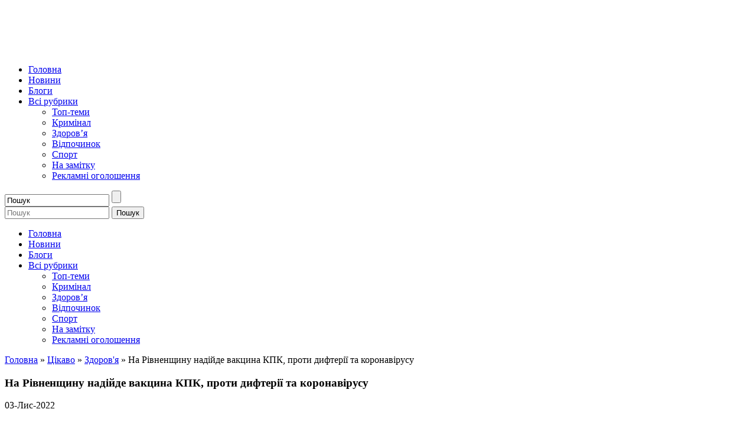

--- FILE ---
content_type: text/html; charset=UTF-8
request_url: https://tomat.rv.ua/na-rivnenshchynu-nadijde-vaktsyna-kpk-proty-dyfterii-ta-koronavirusu/
body_size: 17602
content:
<!DOCTYPE html><html lang="uk"><head><meta charset="UTF-8"><meta http-equiv="X-UA-Compatible" content="IE=edge"><meta name="viewport" content="width=device-width, initial-scale=1.0, minimum-scale=1.0, maximum-scale=1.0, user-scalable=no"><link rel="preload" href="https://tomat.rv.ua/wp-content/themes/tomat/fonts/webfonts/fa-regular-400.woff2" as="font" type="font/woff2" crossorigin="anonymous"><link rel="preload" href="https://tomat.rv.ua/wp-content/themes/tomat/fonts/webfonts/fa-solid-900.woff2" as="font" type="font/woff2" crossorigin="anonymous"> <script data-cfasync="false" data-no-defer="1" data-no-minify="1" data-no-optimize="1">var ewww_webp_supported=!1;function check_webp_feature(A,e){var w;e=void 0!==e?e:function(){},ewww_webp_supported?e(ewww_webp_supported):((w=new Image).onload=function(){ewww_webp_supported=0<w.width&&0<w.height,e&&e(ewww_webp_supported)},w.onerror=function(){e&&e(!1)},w.src="data:image/webp;base64,"+{alpha:"UklGRkoAAABXRUJQVlA4WAoAAAAQAAAAAAAAAAAAQUxQSAwAAAARBxAR/Q9ERP8DAABWUDggGAAAABQBAJ0BKgEAAQAAAP4AAA3AAP7mtQAAAA=="}[A])}check_webp_feature("alpha");</script><script data-cfasync="false" data-no-defer="1" data-no-minify="1" data-no-optimize="1">var Arrive=function(c,w){"use strict";if(c.MutationObserver&&"undefined"!=typeof HTMLElement){var r,a=0,u=(r=HTMLElement.prototype.matches||HTMLElement.prototype.webkitMatchesSelector||HTMLElement.prototype.mozMatchesSelector||HTMLElement.prototype.msMatchesSelector,{matchesSelector:function(e,t){return e instanceof HTMLElement&&r.call(e,t)},addMethod:function(e,t,r){var a=e[t];e[t]=function(){return r.length==arguments.length?r.apply(this,arguments):"function"==typeof a?a.apply(this,arguments):void 0}},callCallbacks:function(e,t){t&&t.options.onceOnly&&1==t.firedElems.length&&(e=[e[0]]);for(var r,a=0;r=e[a];a++)r&&r.callback&&r.callback.call(r.elem,r.elem);t&&t.options.onceOnly&&1==t.firedElems.length&&t.me.unbindEventWithSelectorAndCallback.call(t.target,t.selector,t.callback)},checkChildNodesRecursively:function(e,t,r,a){for(var i,n=0;i=e[n];n++)r(i,t,a)&&a.push({callback:t.callback,elem:i}),0<i.childNodes.length&&u.checkChildNodesRecursively(i.childNodes,t,r,a)},mergeArrays:function(e,t){var r,a={};for(r in e)e.hasOwnProperty(r)&&(a[r]=e[r]);for(r in t)t.hasOwnProperty(r)&&(a[r]=t[r]);return a},toElementsArray:function(e){return e=void 0!==e&&("number"!=typeof e.length||e===c)?[e]:e}}),e=(l.prototype.addEvent=function(e,t,r,a){a={target:e,selector:t,options:r,callback:a,firedElems:[]};return this._beforeAdding&&this._beforeAdding(a),this._eventsBucket.push(a),a},l.prototype.removeEvent=function(e){for(var t,r=this._eventsBucket.length-1;t=this._eventsBucket[r];r--)e(t)&&(this._beforeRemoving&&this._beforeRemoving(t),(t=this._eventsBucket.splice(r,1))&&t.length&&(t[0].callback=null))},l.prototype.beforeAdding=function(e){this._beforeAdding=e},l.prototype.beforeRemoving=function(e){this._beforeRemoving=e},l),t=function(i,n){var o=new e,l=this,s={fireOnAttributesModification:!1};return o.beforeAdding(function(t){var e=t.target;e!==c.document&&e!==c||(e=document.getElementsByTagName("html")[0]);var r=new MutationObserver(function(e){n.call(this,e,t)}),a=i(t.options);r.observe(e,a),t.observer=r,t.me=l}),o.beforeRemoving(function(e){e.observer.disconnect()}),this.bindEvent=function(e,t,r){t=u.mergeArrays(s,t);for(var a=u.toElementsArray(this),i=0;i<a.length;i++)o.addEvent(a[i],e,t,r)},this.unbindEvent=function(){var r=u.toElementsArray(this);o.removeEvent(function(e){for(var t=0;t<r.length;t++)if(this===w||e.target===r[t])return!0;return!1})},this.unbindEventWithSelectorOrCallback=function(r){var a=u.toElementsArray(this),i=r,e="function"==typeof r?function(e){for(var t=0;t<a.length;t++)if((this===w||e.target===a[t])&&e.callback===i)return!0;return!1}:function(e){for(var t=0;t<a.length;t++)if((this===w||e.target===a[t])&&e.selector===r)return!0;return!1};o.removeEvent(e)},this.unbindEventWithSelectorAndCallback=function(r,a){var i=u.toElementsArray(this);o.removeEvent(function(e){for(var t=0;t<i.length;t++)if((this===w||e.target===i[t])&&e.selector===r&&e.callback===a)return!0;return!1})},this},i=new function(){var s={fireOnAttributesModification:!1,onceOnly:!1,existing:!1};function n(e,t,r){return!(!u.matchesSelector(e,t.selector)||(e._id===w&&(e._id=a++),-1!=t.firedElems.indexOf(e._id)))&&(t.firedElems.push(e._id),!0)}var c=(i=new t(function(e){var t={attributes:!1,childList:!0,subtree:!0};return e.fireOnAttributesModification&&(t.attributes=!0),t},function(e,i){e.forEach(function(e){var t=e.addedNodes,r=e.target,a=[];null!==t&&0<t.length?u.checkChildNodesRecursively(t,i,n,a):"attributes"===e.type&&n(r,i)&&a.push({callback:i.callback,elem:r}),u.callCallbacks(a,i)})})).bindEvent;return i.bindEvent=function(e,t,r){t=void 0===r?(r=t,s):u.mergeArrays(s,t);var a=u.toElementsArray(this);if(t.existing){for(var i=[],n=0;n<a.length;n++)for(var o=a[n].querySelectorAll(e),l=0;l<o.length;l++)i.push({callback:r,elem:o[l]});if(t.onceOnly&&i.length)return r.call(i[0].elem,i[0].elem);setTimeout(u.callCallbacks,1,i)}c.call(this,e,t,r)},i},o=new function(){var a={};function i(e,t){return u.matchesSelector(e,t.selector)}var n=(o=new t(function(){return{childList:!0,subtree:!0}},function(e,r){e.forEach(function(e){var t=e.removedNodes,e=[];null!==t&&0<t.length&&u.checkChildNodesRecursively(t,r,i,e),u.callCallbacks(e,r)})})).bindEvent;return o.bindEvent=function(e,t,r){t=void 0===r?(r=t,a):u.mergeArrays(a,t),n.call(this,e,t,r)},o};d(HTMLElement.prototype),d(NodeList.prototype),d(HTMLCollection.prototype),d(HTMLDocument.prototype),d(Window.prototype);var n={};return s(i,n,"unbindAllArrive"),s(o,n,"unbindAllLeave"),n}function l(){this._eventsBucket=[],this._beforeAdding=null,this._beforeRemoving=null}function s(e,t,r){u.addMethod(t,r,e.unbindEvent),u.addMethod(t,r,e.unbindEventWithSelectorOrCallback),u.addMethod(t,r,e.unbindEventWithSelectorAndCallback)}function d(e){e.arrive=i.bindEvent,s(i,e,"unbindArrive"),e.leave=o.bindEvent,s(o,e,"unbindLeave")}}(window,void 0),ewww_webp_supported=!1;function check_webp_feature(e,t){var r;ewww_webp_supported?t(ewww_webp_supported):((r=new Image).onload=function(){ewww_webp_supported=0<r.width&&0<r.height,t(ewww_webp_supported)},r.onerror=function(){t(!1)},r.src="data:image/webp;base64,"+{alpha:"UklGRkoAAABXRUJQVlA4WAoAAAAQAAAAAAAAAAAAQUxQSAwAAAARBxAR/Q9ERP8DAABWUDggGAAAABQBAJ0BKgEAAQAAAP4AAA3AAP7mtQAAAA==",animation:"UklGRlIAAABXRUJQVlA4WAoAAAASAAAAAAAAAAAAQU5JTQYAAAD/////AABBTk1GJgAAAAAAAAAAAAAAAAAAAGQAAABWUDhMDQAAAC8AAAAQBxAREYiI/gcA"}[e])}function ewwwLoadImages(e){if(e){for(var t=document.querySelectorAll(".batch-image img, .image-wrapper a, .ngg-pro-masonry-item a, .ngg-galleria-offscreen-seo-wrapper a"),r=0,a=t.length;r<a;r++)ewwwAttr(t[r],"data-src",t[r].getAttribute("data-webp")),ewwwAttr(t[r],"data-thumbnail",t[r].getAttribute("data-webp-thumbnail"));for(var i=document.querySelectorAll("div.woocommerce-product-gallery__image"),r=0,a=i.length;r<a;r++)ewwwAttr(i[r],"data-thumb",i[r].getAttribute("data-webp-thumb"))}for(var n=document.querySelectorAll("video"),r=0,a=n.length;r<a;r++)ewwwAttr(n[r],"poster",e?n[r].getAttribute("data-poster-webp"):n[r].getAttribute("data-poster-image"));for(var o,l=document.querySelectorAll("img.ewww_webp_lazy_load"),r=0,a=l.length;r<a;r++)e&&(ewwwAttr(l[r],"data-lazy-srcset",l[r].getAttribute("data-lazy-srcset-webp")),ewwwAttr(l[r],"data-srcset",l[r].getAttribute("data-srcset-webp")),ewwwAttr(l[r],"data-lazy-src",l[r].getAttribute("data-lazy-src-webp")),ewwwAttr(l[r],"data-src",l[r].getAttribute("data-src-webp")),ewwwAttr(l[r],"data-orig-file",l[r].getAttribute("data-webp-orig-file")),ewwwAttr(l[r],"data-medium-file",l[r].getAttribute("data-webp-medium-file")),ewwwAttr(l[r],"data-large-file",l[r].getAttribute("data-webp-large-file")),null!=(o=l[r].getAttribute("srcset"))&&!1!==o&&o.includes("R0lGOD")&&ewwwAttr(l[r],"src",l[r].getAttribute("data-lazy-src-webp"))),l[r].className=l[r].className.replace(/\bewww_webp_lazy_load\b/,"");for(var s=document.querySelectorAll(".ewww_webp"),r=0,a=s.length;r<a;r++)e?(ewwwAttr(s[r],"srcset",s[r].getAttribute("data-srcset-webp")),ewwwAttr(s[r],"src",s[r].getAttribute("data-src-webp")),ewwwAttr(s[r],"data-orig-file",s[r].getAttribute("data-webp-orig-file")),ewwwAttr(s[r],"data-medium-file",s[r].getAttribute("data-webp-medium-file")),ewwwAttr(s[r],"data-large-file",s[r].getAttribute("data-webp-large-file")),ewwwAttr(s[r],"data-large_image",s[r].getAttribute("data-webp-large_image")),ewwwAttr(s[r],"data-src",s[r].getAttribute("data-webp-src"))):(ewwwAttr(s[r],"srcset",s[r].getAttribute("data-srcset-img")),ewwwAttr(s[r],"src",s[r].getAttribute("data-src-img"))),s[r].className=s[r].className.replace(/\bewww_webp\b/,"ewww_webp_loaded");window.jQuery&&jQuery.fn.isotope&&jQuery.fn.imagesLoaded&&(jQuery(".fusion-posts-container-infinite").imagesLoaded(function(){jQuery(".fusion-posts-container-infinite").hasClass("isotope")&&jQuery(".fusion-posts-container-infinite").isotope()}),jQuery(".fusion-portfolio:not(.fusion-recent-works) .fusion-portfolio-wrapper").imagesLoaded(function(){jQuery(".fusion-portfolio:not(.fusion-recent-works) .fusion-portfolio-wrapper").isotope()}))}function ewwwWebPInit(e){ewwwLoadImages(e),ewwwNggLoadGalleries(e),document.arrive(".ewww_webp",function(){ewwwLoadImages(e)}),document.arrive(".ewww_webp_lazy_load",function(){ewwwLoadImages(e)}),document.arrive("videos",function(){ewwwLoadImages(e)}),"loading"==document.readyState?document.addEventListener("DOMContentLoaded",ewwwJSONParserInit):("undefined"!=typeof galleries&&ewwwNggParseGalleries(e),ewwwWooParseVariations(e))}function ewwwAttr(e,t,r){null!=r&&!1!==r&&e.setAttribute(t,r)}function ewwwJSONParserInit(){"undefined"!=typeof galleries&&check_webp_feature("alpha",ewwwNggParseGalleries),check_webp_feature("alpha",ewwwWooParseVariations)}function ewwwWooParseVariations(e){if(e)for(var t=document.querySelectorAll("form.variations_form"),r=0,a=t.length;r<a;r++){var i=t[r].getAttribute("data-product_variations"),n=!1;try{for(var o in i=JSON.parse(i))void 0!==i[o]&&void 0!==i[o].image&&(void 0!==i[o].image.src_webp&&(i[o].image.src=i[o].image.src_webp,n=!0),void 0!==i[o].image.srcset_webp&&(i[o].image.srcset=i[o].image.srcset_webp,n=!0),void 0!==i[o].image.full_src_webp&&(i[o].image.full_src=i[o].image.full_src_webp,n=!0),void 0!==i[o].image.gallery_thumbnail_src_webp&&(i[o].image.gallery_thumbnail_src=i[o].image.gallery_thumbnail_src_webp,n=!0),void 0!==i[o].image.thumb_src_webp&&(i[o].image.thumb_src=i[o].image.thumb_src_webp,n=!0));n&&ewwwAttr(t[r],"data-product_variations",JSON.stringify(i))}catch(e){}}}function ewwwNggParseGalleries(e){if(e)for(var t in galleries){var r=galleries[t];galleries[t].images_list=ewwwNggParseImageList(r.images_list)}}function ewwwNggLoadGalleries(e){e&&document.addEventListener("ngg.galleria.themeadded",function(e,t){window.ngg_galleria._create_backup=window.ngg_galleria.create,window.ngg_galleria.create=function(e,t){var r=$(e).data("id");return galleries["gallery_"+r].images_list=ewwwNggParseImageList(galleries["gallery_"+r].images_list),window.ngg_galleria._create_backup(e,t)}})}function ewwwNggParseImageList(e){for(var t in e){var r=e[t];if(void 0!==r["image-webp"]&&(e[t].image=r["image-webp"],delete e[t]["image-webp"]),void 0!==r["thumb-webp"]&&(e[t].thumb=r["thumb-webp"],delete e[t]["thumb-webp"]),void 0!==r.full_image_webp&&(e[t].full_image=r.full_image_webp,delete e[t].full_image_webp),void 0!==r.srcsets)for(var a in r.srcsets)nggSrcset=r.srcsets[a],void 0!==r.srcsets[a+"-webp"]&&(e[t].srcsets[a]=r.srcsets[a+"-webp"],delete e[t].srcsets[a+"-webp"]);if(void 0!==r.full_srcsets)for(var i in r.full_srcsets)nggFSrcset=r.full_srcsets[i],void 0!==r.full_srcsets[i+"-webp"]&&(e[t].full_srcsets[i]=r.full_srcsets[i+"-webp"],delete e[t].full_srcsets[i+"-webp"])}return e}check_webp_feature("alpha",ewwwWebPInit);</script><meta name='robots' content='index, follow, max-image-preview:large, max-snippet:-1, max-video-preview:-1' /><link media="all" href="https://tomat.rv.ua/wp-content/cache/autoptimize/css/autoptimize_eaf76d3f3014b83af4805a1c421e0661.css" rel="stylesheet"><link media="all and (max-width: 1199px)" href="https://tomat.rv.ua/wp-content/cache/autoptimize/css/autoptimize_7a6225b7779930f43695802e5ba2745e.css" rel="stylesheet"><title>На Рівненщину надійде вакцина КПК, проти дифтерії та коронавірусу - Новини по-рівненськи</title><link rel="canonical" href="https://tomat.rv.ua/na-rivnenshchynu-nadijde-vaktsyna-kpk-proty-dyfterii-ta-koronavirusu/" /><meta property="og:locale" content="uk_UA" /><meta property="og:type" content="article" /><meta property="og:title" content="На Рівненщину надійде вакцина КПК, проти дифтерії та коронавірусу - Новини по-рівненськи" /><meta property="og:description" content="Близько 10 тисяч доз вакцин від кору, паротиту та краснухи очікує Рівненська область. Про це повідомили в департаменті цивільного захисту та охорони здоров’я населення ОДА. Медики наголошують – важливо, що 9 з 10 невакцинованих від кору людей та які мають контакт із хворим будуть заражені. Згідно з Національним календарем в Україні, в 12 місяців проводять [&hellip;]" /><meta property="og:url" content="https://tomat.rv.ua/na-rivnenshchynu-nadijde-vaktsyna-kpk-proty-dyfterii-ta-koronavirusu/" /><meta property="og:site_name" content="Новини по-рівненськи" /><meta property="article:published_time" content="2022-11-03T15:31:38+00:00" /><meta property="og:image" content="https://tomat.rv.ua/wp-content/uploads/2016/11/grip-e1475752249590.jpg" /><meta property="og:image:width" content="638" /><meta property="og:image:height" content="381" /><meta property="og:image:type" content="image/jpeg" /><meta name="author" content="Адмін" /><meta name="twitter:card" content="summary_large_image" /><meta name="twitter:label1" content="Написано" /><meta name="twitter:data1" content="Адмін" /><meta name="twitter:label2" content="Прибл. час читання" /><meta name="twitter:data2" content="1 хвилина" /> <script type="application/ld+json" class="yoast-schema-graph">{"@context":"https://schema.org","@graph":[{"@type":"WebPage","@id":"https://tomat.rv.ua/na-rivnenshchynu-nadijde-vaktsyna-kpk-proty-dyfterii-ta-koronavirusu/","url":"https://tomat.rv.ua/na-rivnenshchynu-nadijde-vaktsyna-kpk-proty-dyfterii-ta-koronavirusu/","name":"На Рівненщину надійде вакцина КПК, проти дифтерії та коронавірусу - Новини по-рівненськи","isPartOf":{"@id":"https://tomat.rv.ua/#website"},"primaryImageOfPage":{"@id":"https://tomat.rv.ua/na-rivnenshchynu-nadijde-vaktsyna-kpk-proty-dyfterii-ta-koronavirusu/#primaryimage"},"image":{"@id":"https://tomat.rv.ua/na-rivnenshchynu-nadijde-vaktsyna-kpk-proty-dyfterii-ta-koronavirusu/#primaryimage"},"thumbnailUrl":"https://tomat.rv.ua/wp-content/uploads/2016/11/grip-e1475752249590.jpg","datePublished":"2022-11-03T15:31:38+00:00","dateModified":"2022-11-03T15:31:38+00:00","author":{"@id":"https://tomat.rv.ua/#/schema/person/0b4d4aa554cef4ee3568f7db6f538d7a"},"breadcrumb":{"@id":"https://tomat.rv.ua/na-rivnenshchynu-nadijde-vaktsyna-kpk-proty-dyfterii-ta-koronavirusu/#breadcrumb"},"inLanguage":"uk","potentialAction":[{"@type":"ReadAction","target":["https://tomat.rv.ua/na-rivnenshchynu-nadijde-vaktsyna-kpk-proty-dyfterii-ta-koronavirusu/"]}]},{"@type":"ImageObject","inLanguage":"uk","@id":"https://tomat.rv.ua/na-rivnenshchynu-nadijde-vaktsyna-kpk-proty-dyfterii-ta-koronavirusu/#primaryimage","url":"https://tomat.rv.ua/wp-content/uploads/2016/11/grip-e1475752249590.jpg","contentUrl":"https://tomat.rv.ua/wp-content/uploads/2016/11/grip-e1475752249590.jpg","width":638,"height":381,"caption":"фото ілюстративне з мережі Інтернет"},{"@type":"BreadcrumbList","@id":"https://tomat.rv.ua/na-rivnenshchynu-nadijde-vaktsyna-kpk-proty-dyfterii-ta-koronavirusu/#breadcrumb","itemListElement":[{"@type":"ListItem","position":1,"name":"Головна","item":"https://tomat.rv.ua/"},{"@type":"ListItem","position":2,"name":"Цікаво","item":"https://tomat.rv.ua/category/rivne-rivnenshhy-na-tsikavi-novy-ny/"},{"@type":"ListItem","position":3,"name":"Здоров'я","item":"https://tomat.rv.ua/category/rivne-rivnenshhy-na-tsikavi-novy-ny/koshy-k-rivne-novy-ny/"},{"@type":"ListItem","position":4,"name":"На Рівненщину надійде вакцина КПК, проти дифтерії та коронавірусу"}]},{"@type":"WebSite","@id":"https://tomat.rv.ua/#website","url":"https://tomat.rv.ua/","name":"Новини по-рівненськи","description":"лише найсмачніші новини....","potentialAction":[{"@type":"SearchAction","target":{"@type":"EntryPoint","urlTemplate":"https://tomat.rv.ua/?s={search_term_string}"},"query-input":{"@type":"PropertyValueSpecification","valueRequired":true,"valueName":"search_term_string"}}],"inLanguage":"uk"},{"@type":"Person","@id":"https://tomat.rv.ua/#/schema/person/0b4d4aa554cef4ee3568f7db6f538d7a","name":"Адмін","image":{"@type":"ImageObject","inLanguage":"uk","@id":"https://tomat.rv.ua/#/schema/person/image/","url":"https://secure.gravatar.com/avatar/ac748c3c34d2aa31a3cd1e3014713296?s=96&d=mm&r=g","contentUrl":"https://secure.gravatar.com/avatar/ac748c3c34d2aa31a3cd1e3014713296?s=96&d=mm&r=g","caption":"Адмін"},"sameAs":["https://tomat.rv.ua/"],"url":"https://tomat.rv.ua/author/vita/"}]}</script> <link rel="alternate" type="application/rss+xml" title="Новини по-рівненськи &raquo; На Рівненщину надійде вакцина КПК, проти дифтерії та коронавірусу Канал коментарів" href="https://tomat.rv.ua/na-rivnenshchynu-nadijde-vaktsyna-kpk-proty-dyfterii-ta-koronavirusu/feed/" /> <script type="text/javascript" src="https://tomat.rv.ua/wp-includes/js/jquery/jquery.min.js" id="jquery-core-js"></script> <link rel="https://api.w.org/" href="https://tomat.rv.ua/wp-json/" /><link rel="alternate" type="application/json" href="https://tomat.rv.ua/wp-json/wp/v2/posts/101644" /><link rel="EditURI" type="application/rsd+xml" title="RSD" href="https://tomat.rv.ua/xmlrpc.php?rsd" /><link rel='shortlink' href='https://tomat.rv.ua/?p=101644' /><link rel="alternate" type="application/json+oembed" href="https://tomat.rv.ua/wp-json/oembed/1.0/embed?url=https%3A%2F%2Ftomat.rv.ua%2Fna-rivnenshchynu-nadijde-vaktsyna-kpk-proty-dyfterii-ta-koronavirusu%2F" /><link rel="alternate" type="text/xml+oembed" href="https://tomat.rv.ua/wp-json/oembed/1.0/embed?url=https%3A%2F%2Ftomat.rv.ua%2Fna-rivnenshchynu-nadijde-vaktsyna-kpk-proty-dyfterii-ta-koronavirusu%2F&#038;format=xml" />  <script type="text/javascript">(function(i,s,o,g,r,a,m){i['GoogleAnalyticsObject']=r;i[r]=i[r]||function(){ 
(i[r].q=i[r].q||[]).push(arguments)},i[r].l=1*new Date();a=s.createElement(o), 
m=s.getElementsByTagName(o)[0];a.async=1;a.src=g;m.parentNode.insertBefore(a,m) 
})(window,document,'script','https://www.google-analytics.com/analytics.js','ga'); 
ga('create', 'UA-43083371-4', 'auto'); 
ga('send', 'pageview');</script> <noscript><style>.lazyload[data-src]{display:none !important;}</style></noscript><link rel="icon" href="https://tomat.rv.ua/wp-content/uploads/2016/10/cropped-tomat_green-0111-32x32.png" sizes="32x32" /><link rel="icon" href="https://tomat.rv.ua/wp-content/uploads/2016/10/cropped-tomat_green-0111-192x192.png" sizes="192x192" /><link rel="apple-touch-icon" href="https://tomat.rv.ua/wp-content/uploads/2016/10/cropped-tomat_green-0111-180x180.png" /><meta name="msapplication-TileImage" content="https://tomat.rv.ua/wp-content/uploads/2016/10/cropped-tomat_green-0111-270x270.png" /></head><body data-rsssl=1 class="post-template-default single single-post postid-101644 single-format-standard">
<script data-cfasync="false" data-no-defer="1" data-no-minify="1" data-no-optimize="1">if(typeof ewww_webp_supported==="undefined"){var ewww_webp_supported=!1}if(ewww_webp_supported){document.body.classList.add("webp-support")}</script><header class="header bg000"><div class="container"><div class="row h-100"><div class="col-12 text-center"><a href="https://tomat.rv.ua" title="Новини по-рівненськи" rel="home" class="site_logo d-inline-block"><img src="[data-uri]" alt="Новини по-рівненськи" data-src="https://tomat.rv.ua/wp-content/uploads/2020/02/logo.png" decoding="async" class="lazyload ewww_webp_lazy_load" data-eio-rwidth="500" data-eio-rheight="81" data-src-webp="https://tomat.rv.ua/wp-content/uploads/2020/02/logo.png.webp" /><noscript><img src="https://tomat.rv.ua/wp-content/uploads/2020/02/logo.png" alt="Новини по-рівненськи" data-eio="l" /></noscript></a></div><div class="menu_wr col-12 pb10"><nav class="navbar justify-content-center order-2 d-none d-md-flex navbar-expand-md"><ul id="menu-primary" class="menu nav navbar-nav"><li id="menu-item-81591" class="menu-item menu-item-type-custom menu-item-object-custom menu-item-81591"><a href="/">Головна</a></li><li id="menu-item-81592" class="menu-item menu-item-type-taxonomy menu-item-object-category current-post-ancestor current-menu-parent current-post-parent menu-item-81592"><a href="https://tomat.rv.ua/category/novy-ny-rivnenshhy-na-novy-ny-rivne-novy-n/">Новини</a></li><li id="menu-item-81593" class="menu-item menu-item-type-taxonomy menu-item-object-category menu-item-81593"><a href="https://tomat.rv.ua/category/blogy-rivnogo/">Блоги</a></li><li id="menu-item-81594" class="menu-item menu-item-type-custom menu-item-object-custom menu-item-has-children menu-item-81594"><a href="#">Всі рубрики <b class="caret"></b></a><ul class="dropdown-menu list-unstyled"><li id="menu-item-81687" class="menu-item menu-item-type-taxonomy menu-item-object-category menu-item-81687"><a href="https://tomat.rv.ua/category/rivne-rivnenshhy-na-novy-ny/">Топ-теми</a></li><li id="menu-item-81689" class="menu-item menu-item-type-taxonomy menu-item-object-category menu-item-81689"><a href="https://tomat.rv.ua/category/kryminal/">Кримінал</a></li><li id="menu-item-81688" class="menu-item menu-item-type-taxonomy menu-item-object-category current-post-ancestor current-menu-parent current-post-parent menu-item-81688"><a href="https://tomat.rv.ua/category/rivne-rivnenshhy-na-tsikavi-novy-ny/koshy-k-rivne-novy-ny/">Здоров&#8217;я</a></li><li id="menu-item-81595" class="menu-item menu-item-type-taxonomy menu-item-object-category menu-item-81595"><a href="https://tomat.rv.ua/category/novy-ny-rivne-rivnenshhy-na-novy-ny-rivno/">Відпочинок</a></li><li id="menu-item-81596" class="menu-item menu-item-type-taxonomy menu-item-object-category menu-item-81596"><a href="https://tomat.rv.ua/category/sport-novy-ny-rivne-rivnenshhy-na/">Спорт</a></li><li id="menu-item-81686" class="menu-item menu-item-type-taxonomy menu-item-object-category menu-item-81686"><a href="https://tomat.rv.ua/category/novy-ny-rivnogo-rivnenshhy-ny/">На замітку</a></li><li id="menu-item-81597" class="menu-item menu-item-type-taxonomy menu-item-object-category menu-item-81597"><a href="https://tomat.rv.ua/category/rivne-reklama-ogoloshennya/">Рекламні оголошення</a></li></ul></li></ul> <a href="https://www.facebook.com/tomatrv/" target="_blank" rel="nofollow noopener" class="hd_fb text-white hd_fb text-white pl10 pr10 mr5"><i class="fab fa-facebook-f"></i></a><div class="menu-item-search"><form method="get" class="menu-search-form" action=""> <input class="text" type="text" value="Пошук" name="s" id="s" onfocus="if (this.value == \'Пошук\') {this.value = \'\';}" onblur="if (this.value == \'\') {this.value = \'Пошук\';}" /> <input type="submit" class="search_bt" id="searchsubmit" value="" /></form></div></nav><div class="d-flex d-md-none"><div class="menu_toggler text-white"> <i class="fas fa-bars"></i></div> <a href="https://www.facebook.com/tomatrv/" target="_blank" rel="nofollow noopener" class="ml-auto hd_fb text-white hd_fb text-white pl10 pr10"><i class="fab fa-facebook-f"></i></a><div class="hd_search  d-inline-block pl15  align-self-center"><div class="search_toggler f24 text-white position-relative text-center"></div><form role="search" method="get" id="searchform" class="searchform position-absolute" action="https://tomat.rv.ua/"> <label class="screen-reader-text" for="s"></label> <input type="text" class="position-absolute" value="" name="s" id="s" placeholder="Пошук"/> <input type="submit" class="hd_search_bt d-inline-block position-absolute" id="searchsubmit" value="Пошук" /></form></div></div><nav id="nav" class="navbar navbar-default collapse" role="navigation"><div class="menu_close"></div><ul id="menu-primary-1" class="menu nav navbar-nav"><li class="menu-item menu-item-type-custom menu-item-object-custom menu-item-81591"><a href="/">Головна</a></li><li class="menu-item menu-item-type-taxonomy menu-item-object-category current-post-ancestor current-menu-parent current-post-parent menu-item-81592"><a href="https://tomat.rv.ua/category/novy-ny-rivnenshhy-na-novy-ny-rivne-novy-n/">Новини</a></li><li class="menu-item menu-item-type-taxonomy menu-item-object-category menu-item-81593"><a href="https://tomat.rv.ua/category/blogy-rivnogo/">Блоги</a></li><li class="menu-item menu-item-type-custom menu-item-object-custom menu-item-has-children menu-item-81594"><a href="#">Всі рубрики <b class="caret"></b></a><ul class="dropdown-menu list-unstyled"><li class="menu-item menu-item-type-taxonomy menu-item-object-category menu-item-81687"><a href="https://tomat.rv.ua/category/rivne-rivnenshhy-na-novy-ny/">Топ-теми</a></li><li class="menu-item menu-item-type-taxonomy menu-item-object-category menu-item-81689"><a href="https://tomat.rv.ua/category/kryminal/">Кримінал</a></li><li class="menu-item menu-item-type-taxonomy menu-item-object-category current-post-ancestor current-menu-parent current-post-parent menu-item-81688"><a href="https://tomat.rv.ua/category/rivne-rivnenshhy-na-tsikavi-novy-ny/koshy-k-rivne-novy-ny/">Здоров&#8217;я</a></li><li class="menu-item menu-item-type-taxonomy menu-item-object-category menu-item-81595"><a href="https://tomat.rv.ua/category/novy-ny-rivne-rivnenshhy-na-novy-ny-rivno/">Відпочинок</a></li><li class="menu-item menu-item-type-taxonomy menu-item-object-category menu-item-81596"><a href="https://tomat.rv.ua/category/sport-novy-ny-rivne-rivnenshhy-na/">Спорт</a></li><li class="menu-item menu-item-type-taxonomy menu-item-object-category menu-item-81686"><a href="https://tomat.rv.ua/category/novy-ny-rivnogo-rivnenshhy-ny/">На замітку</a></li><li class="menu-item menu-item-type-taxonomy menu-item-object-category menu-item-81597"><a href="https://tomat.rv.ua/category/rivne-reklama-ogoloshennya/">Рекламні оголошення</a></li></ul></li></ul></nav></div></div></div></header><section id="primary" class=" w-100"><div class="container"><div class="row"><div id="breadcrumbs" class="col-12 bread_wr mt30"><span><span><a href="https://tomat.rv.ua/">Головна</a></span> » <span><a href="https://tomat.rv.ua/category/rivne-rivnenshhy-na-tsikavi-novy-ny/">Цікаво</a></span> » <span><a href="https://tomat.rv.ua/category/rivne-rivnenshhy-na-tsikavi-novy-ny/koshy-k-rivne-novy-ny/">Здоров'я</a></span> » <span class="breadcrumb_last" aria-current="page">На Рівненщину надійде вакцина КПК, проти дифтерії та коронавірусу</span></span></div></div></div><div class="container"><div class="row"><div class="content_wr sidebar_active mt30"><article class="col-12 page-content" id="post-<?php the_ID(); ?>"><h1 class="page-title l1 mb10 frob">На Рівненщину надійде вакцина КПК, проти дифтерії та коронавірусу</h1><div class="entry-meta mb20"><span class="entry-date"> 03-Лис-2022</span></div><div class="entry-thumbnail"> <a href="https://tomat.rv.ua/wp-content/uploads/2016/11/grip-e1475752249590.jpg"><img width="638" height="381" src="[data-uri]" class="attachment-full size-full wp-post-image lazyload ewww_webp_lazy_load" alt="" decoding="async" fetchpriority="high"   data-src="https://tomat.rv.ua/wp-content/uploads/2016/11/grip-e1475752249590.jpg" data-srcset="https://tomat.rv.ua/wp-content/uploads/2016/11/grip-e1475752249590.jpg 638w, https://tomat.rv.ua/wp-content/uploads/2016/11/grip-e1475752249590-300x179.jpg 300w" data-sizes="auto" data-eio-rwidth="638" data-eio-rheight="381" data-src-webp="https://tomat.rv.ua/wp-content/uploads/2016/11/grip-e1475752249590.jpg.webp" data-srcset-webp="https://tomat.rv.ua/wp-content/uploads/2016/11/grip-e1475752249590.jpg.webp 638w, https://tomat.rv.ua/wp-content/uploads/2016/11/grip-e1475752249590-300x179.jpg.webp 300w" /><noscript><img width="638" height="381" src="https://tomat.rv.ua/wp-content/uploads/2016/11/grip-e1475752249590.jpg" class="attachment-full size-full wp-post-image" alt="" decoding="async" fetchpriority="high" srcset="https://tomat.rv.ua/wp-content/uploads/2016/11/grip-e1475752249590.jpg 638w, https://tomat.rv.ua/wp-content/uploads/2016/11/grip-e1475752249590-300x179.jpg 300w" sizes="(max-width: 638px) 100vw, 638px" data-eio="l" /></noscript></a></div><div class="content_wr" ><p><strong>Близько 10 тисяч доз вакцин від кору, паротиту та краснухи очікує Рівненська область. Про це повідомили в департаменті цивільного захисту та охорони здоров’я населення ОДА.</strong></p><p>Медики наголошують – важливо, що 9 з 10 невакцинованих від кору людей та які мають контакт із хворим будуть заражені. Згідно з Національним календарем в Україні, в 12 місяців проводять перше щеплення від кору, а в 6 років – планову ревакцинацію. Ці дві дози вакцини забезпечують захист організму дитини від кору.</p><p><em>«Кілька років тому Україна мала спалах кору, тоді ми витратили доволі багато часу, щоб його ліквідувати. Наразі ми знову маємо небезпеку повернення цього захворювання через недостатній рівень охоплення вакцинацією. Важливо не пропускати це щеплення, адже кір одне із найбільш заразних інфекційних захворювань, а ліків від нього не існує. Єдиний метод профілактики – це вакцинація</em>», – наголосив заступник міністра охорони здоров’я – головний державний санітарний лікар Ігор Кузін.</p><p>Разом із вакциною КПК також на Рівненщину приїдуть вакцини проти дифтерії та правцю &#8211; АДП-м – близько 80 тисяч доз, від коронавірусної інфекції – 3,5 тисяч доз вакцини COMIRNATY виробництва Pfizer.</p><p><strong>Повідомляє пресслужба Рівненської ОВА </strong></p></div><div class="row mt30 tags_wr mb30"><div class="col-12 mb10 f24 frob l1">Позначки:</div><div class="col-12"><a href="https://tomat.rv.ua/tag/vaktsy-na/" class="mr5">вакцина</a></div></div><div id="social-sharing-container" style="clear: both;"> <a class="social-sharing-icon social-sharing-icon-facebook"  href="https://www.facebook.com/share.php?u=https%3A%2F%2Ftomat.rv.ua%2Fna-rivnenshchynu-nadijde-vaktsyna-kpk-proty-dyfterii-ta-koronavirusu%2F&title=%D0%9D%D0%B0+%D0%A0%D1%96%D0%B2%D0%BD%D0%B5%D0%BD%D1%89%D0%B8%D0%BD%D1%83+%D0%BD%D0%B0%D0%B4%D1%96%D0%B9%D0%B4%D0%B5+%D0%B2%D0%B0%D0%BA%D1%86%D0%B8%D0%BD%D0%B0+%D0%9A%D0%9F%D0%9A%2C+%D0%BF%D1%80%D0%BE%D1%82%D0%B8+%D0%B4%D0%B8%D1%84%D1%82%D0%B5%D1%80%D1%96%D1%97+%D1%82%D0%B0+%D0%BA%D0%BE%D1%80%D0%BE%D0%BD%D0%B0%D0%B2%D1%96%D1%80%D1%83%D1%81%D1%83" aria-label="share in facebook"><i class="fab fa-facebook-f"></i></a> <a class="social-sharing-icon social-sharing-icon-twitter" href="https://twitter.com/home?status=%D0%9D%D0%B0+%D0%A0%D1%96%D0%B2%D0%BD%D0%B5%D0%BD%D1%89%D0%B8%D0%BD%D1%83+%D0%BD%D0%B0%D0%B4%D1%96%D0%B9%D0%B4%D0%B5+%D0%B2%D0%B0%D0%BA%D1%86%D0%B8%D0%BD%D0%B0+%D0%9A%D0%9F%D0%9A%2C+%D0%BF%D1%80%D0%BE%D1%82%D0%B8+%D0%B4%D0%B8%D1%84%D1%82%D0%B5%D1%80%D1%96%D1%97+%D1%82%D0%B0+%D0%BA%D0%BE%D1%80%D0%BE%D0%BD%D0%B0%D0%B2%D1%96%D1%80%D1%83%D1%81%D1%83+https%3A%2F%2Ftomat.rv.ua%2Fna-rivnenshchynu-nadijde-vaktsyna-kpk-proty-dyfterii-ta-koronavirusu%2F" aria-label="share in twitter"><i class="fab fa-twitter"></i></a> <a class="social-sharing-icon social-sharing-icon-whatsapp"  href="whatsapp://send?text=%D0%9D%D0%B0+%D0%A0%D1%96%D0%B2%D0%BD%D0%B5%D0%BD%D1%89%D0%B8%D0%BD%D1%83+%D0%BD%D0%B0%D0%B4%D1%96%D0%B9%D0%B4%D0%B5+%D0%B2%D0%B0%D0%BA%D1%86%D0%B8%D0%BD%D0%B0+%D0%9A%D0%9F%D0%9A%2C+%D0%BF%D1%80%D0%BE%D1%82%D0%B8+%D0%B4%D0%B8%D1%84%D1%82%D0%B5%D1%80%D1%96%D1%97+%D1%82%D0%B0+%D0%BA%D0%BE%D1%80%D0%BE%D0%BD%D0%B0%D0%B2%D1%96%D1%80%D1%83%D1%81%D1%83 https%3A%2F%2Ftomat.rv.ua%2Fna-rivnenshchynu-nadijde-vaktsyna-kpk-proty-dyfterii-ta-koronavirusu%2F" target="_blank"><i class="fab fa-whatsapp" aria-label="share in whatsapp"></i></a> <a class="social-sharing-icon social-sharing-icon-telegram"  href="tg://msg_url?url=https%3A%2F%2Ftomat.rv.ua%2Fna-rivnenshchynu-nadijde-vaktsyna-kpk-proty-dyfterii-ta-koronavirusu%2F" target="_blank"  aria-label="share in telegram"><i class="fab fa-telegram-plane"></i></a></div><div class="report_news_wr bgf7f7f7 mb-0 pb15 pl15 pr15 pt15 mt30"><p>Маєте важливі і цікаві новини? Пишіть нам на електронну адресу: <a href="/cdn-cgi/l/email-protection#81efe4f6f2eaf7f7c1f4eaf3afefe4f5"><span class="__cf_email__" data-cfemail="412f2436322a373701342a336f2f2435">[email&#160;protected]</span></a> або телефонуйте за номер телефону <a href="tel:+380983798993">098 37 98 993</a>.</p></div><div class="row mt30"><div class="col-12 mb20 f24 frob l1">Новини партнерів:</div><div class="col-12 mt30"><div id="MIXADV_5862" class="MIXADVERT_NET"></div> <script data-cfasync="false" src="/cdn-cgi/scripts/5c5dd728/cloudflare-static/email-decode.min.js"></script><script>var node5862 = document.getElementById("MIXADV_5862");
          if( node5862 )
          {
               var script = document.createElement("script");
               script.charset = "utf-8";
               script.src = "https://m.mixadvert.com/show/?id=5862&r="+Math.random();
               node5862.parentNode.appendChild(script);
               script.onerror = function(){
                  window.eval( atob("[base64]") );
              }
          }</script> </div></div><div class="row mt30 related_wr"><div class="col-12 mb20 f24 frob l1">Читайте також:</div><article class="col-12 col-sm-6 related_item position-relative mb20"><a href="https://tomat.rv.ua/poky-babusya-kupuvala-hlib-vnuk-zaguby-vsya/"><div class="related_item_thumb_wr w-100 position-relative mb10"><img width="720" height="960" src="[data-uri]" class="attachment-large size-large wp-post-image lazyload ewww_webp_lazy_load" alt="" decoding="async"   data-src="https://tomat.rv.ua/wp-content/uploads/2017/09/22046779_1118025744998683_1608686772958957594_n.jpg" data-srcset="https://tomat.rv.ua/wp-content/uploads/2017/09/22046779_1118025744998683_1608686772958957594_n.jpg 720w, https://tomat.rv.ua/wp-content/uploads/2017/09/22046779_1118025744998683_1608686772958957594_n-225x300.jpg 225w" data-sizes="auto" data-eio-rwidth="720" data-eio-rheight="960" data-src-webp="https://tomat.rv.ua/wp-content/uploads/2017/09/22046779_1118025744998683_1608686772958957594_n.jpg.webp" data-srcset-webp="https://tomat.rv.ua/wp-content/uploads/2017/09/22046779_1118025744998683_1608686772958957594_n.jpg.webp 720w, https://tomat.rv.ua/wp-content/uploads/2017/09/22046779_1118025744998683_1608686772958957594_n-225x300.jpg.webp 225w" /><noscript><img width="720" height="960" src="https://tomat.rv.ua/wp-content/uploads/2017/09/22046779_1118025744998683_1608686772958957594_n.jpg" class="attachment-large size-large wp-post-image" alt="" decoding="async" srcset="https://tomat.rv.ua/wp-content/uploads/2017/09/22046779_1118025744998683_1608686772958957594_n.jpg 720w, https://tomat.rv.ua/wp-content/uploads/2017/09/22046779_1118025744998683_1608686772958957594_n-225x300.jpg 225w" sizes="(max-width: 720px) 100vw, 720px" data-eio="l" /></noscript><div class="sticky_info_wr"><span class="sticky_date  text-white position-absolute f12">29-Вер-2017</span><span class="post_cat position-absolute text-white">Новини</span></div></div></a><a href="https://tomat.rv.ua/poky-babusya-kupuvala-hlib-vnuk-zaguby-vsya/" class="f000"><h3 class="frob l1 f16">Поки бабуся купувала хліб, внук загубився</h3></a></article><article class="col-12 col-sm-6 related_item position-relative mb20"><a href="https://tomat.rv.ua/na-rivnenshchyni-164-novykh-khvorykh-z-koronavirusom/"><div class="related_item_thumb_wr w-100 position-relative mb10"><img width="550" height="309" src="[data-uri]" class="attachment-large size-large wp-post-image lazyload" alt="" decoding="async"   data-src="https://tomat.rv.ua/wp-content/uploads/2020/04/virus-1.jpg" data-srcset="https://tomat.rv.ua/wp-content/uploads/2020/04/virus-1.jpg 550w, https://tomat.rv.ua/wp-content/uploads/2020/04/virus-1-300x169.jpg 300w" data-sizes="auto" data-eio-rwidth="550" data-eio-rheight="309" /><noscript><img width="550" height="309" src="https://tomat.rv.ua/wp-content/uploads/2020/04/virus-1.jpg" class="attachment-large size-large wp-post-image" alt="" decoding="async" srcset="https://tomat.rv.ua/wp-content/uploads/2020/04/virus-1.jpg 550w, https://tomat.rv.ua/wp-content/uploads/2020/04/virus-1-300x169.jpg 300w" sizes="(max-width: 550px) 100vw, 550px" data-eio="l" /></noscript><div class="sticky_info_wr"><span class="sticky_date  text-white position-absolute f12">27-Січ-2021</span><span class="post_cat position-absolute text-white">Здоров'я</span></div></div></a><a href="https://tomat.rv.ua/na-rivnenshchyni-164-novykh-khvorykh-z-koronavirusom/" class="f000"><h3 class="frob l1 f16">На Рівненщині 164 нових хворих з коронавірусом</h3></a></article><article class="col-12 col-sm-6 related_item position-relative mb20"><a href="https://tomat.rv.ua/iurysty-volontery-provedut-vidkrytu-onlajn-rozmovu-z-vijskovymy-ta-ikhnimy-rodynamy-z-rivnoho-detali-ta-prohrama/"><div class="related_item_thumb_wr w-100 position-relative mb10"><img width="550" height="386" src="[data-uri]" class="attachment-large size-large wp-post-image lazyload ewww_webp_lazy_load" alt="" decoding="async"   data-src="https://tomat.rv.ua/wp-content/uploads/2025/04/military-lawyer-1.jpg" data-srcset="https://tomat.rv.ua/wp-content/uploads/2025/04/military-lawyer-1.jpg 550w, https://tomat.rv.ua/wp-content/uploads/2025/04/military-lawyer-1-300x211.jpg 300w" data-sizes="auto" data-eio-rwidth="550" data-eio-rheight="386" data-src-webp="https://tomat.rv.ua/wp-content/uploads/2025/04/military-lawyer-1.jpg.webp" data-srcset-webp="https://tomat.rv.ua/wp-content/uploads/2025/04/military-lawyer-1.jpg.webp 550w, https://tomat.rv.ua/wp-content/uploads/2025/04/military-lawyer-1-300x211.jpg.webp 300w" /><noscript><img width="550" height="386" src="https://tomat.rv.ua/wp-content/uploads/2025/04/military-lawyer-1.jpg" class="attachment-large size-large wp-post-image" alt="" decoding="async" srcset="https://tomat.rv.ua/wp-content/uploads/2025/04/military-lawyer-1.jpg 550w, https://tomat.rv.ua/wp-content/uploads/2025/04/military-lawyer-1-300x211.jpg 300w" sizes="(max-width: 550px) 100vw, 550px" data-eio="l" /></noscript><div class="sticky_info_wr"><span class="sticky_date  text-white position-absolute f12">15-Кві-2025</span><span class="post_cat position-absolute text-white">Без категорії</span></div></div></a><a href="https://tomat.rv.ua/iurysty-volontery-provedut-vidkrytu-onlajn-rozmovu-z-vijskovymy-ta-ikhnimy-rodynamy-z-rivnoho-detali-ta-prohrama/" class="f000"><h3 class="frob l1 f16">Юристи-волонтери проведуть відкриту онлайн-розмову з військовими та їхніми родинами з Рівного — деталі та програма</h3></a></article><article class="col-12 col-sm-6 related_item position-relative mb20"><a href="https://tomat.rv.ua/vymahannia-150-000-hrn-za-zmenshennia-shtrafu-dlia-avtozapravky-dbr-zatrymalo-podatkivtsia-na-rivnenshchyni/"><div class="related_item_thumb_wr w-100 position-relative mb10"><img width="400" height="250" src="[data-uri]" class="attachment-large size-large wp-post-image lazyload" alt="" decoding="async"   data-src="https://tomat.rv.ua/wp-content/uploads/2021/02/whatsapp-image-2021-02-22-at-09.20.40-5-400x250-7bc.jpg" data-srcset="https://tomat.rv.ua/wp-content/uploads/2021/02/whatsapp-image-2021-02-22-at-09.20.40-5-400x250-7bc.jpg 400w, https://tomat.rv.ua/wp-content/uploads/2021/02/whatsapp-image-2021-02-22-at-09.20.40-5-400x250-7bc-300x188.jpg 300w" data-sizes="auto" data-eio-rwidth="400" data-eio-rheight="250" /><noscript><img width="400" height="250" src="https://tomat.rv.ua/wp-content/uploads/2021/02/whatsapp-image-2021-02-22-at-09.20.40-5-400x250-7bc.jpg" class="attachment-large size-large wp-post-image" alt="" decoding="async" srcset="https://tomat.rv.ua/wp-content/uploads/2021/02/whatsapp-image-2021-02-22-at-09.20.40-5-400x250-7bc.jpg 400w, https://tomat.rv.ua/wp-content/uploads/2021/02/whatsapp-image-2021-02-22-at-09.20.40-5-400x250-7bc-300x188.jpg 300w" sizes="(max-width: 400px) 100vw, 400px" data-eio="l" /></noscript><div class="sticky_info_wr"><span class="sticky_date  text-white position-absolute f12">22-Лют-2021</span><span class="post_cat position-absolute text-white">Кримінал</span></div></div></a><a href="https://tomat.rv.ua/vymahannia-150-000-hrn-za-zmenshennia-shtrafu-dlia-avtozapravky-dbr-zatrymalo-podatkivtsia-na-rivnenshchyni/" class="f000"><h3 class="frob l1 f16">Вимагання 150 000 грн за зменшення штрафу для автозаправки – ДБР затримало податківця на Рівненщині</h3></a></article></div><div class="col-12"> <script async src="//pagead2.googlesyndication.com/pagead/js/adsbygoogle.js"></script> <ins class="mt30 adsbygoogle"
 style="display:block; text-align:center;"
 data-ad-layout="in-article"
 data-ad-format="fluid"
 data-ad-client="ca-pub-2634713683606861"
 data-ad-slot="3446578235"> </ins> <script>(adsbygoogle = window.adsbygoogle || []).push({});</script> </div></article></div><div class="sidebar_wr ml-auto mr-auto mt30"><div id="text-18" class="widget-container widget_text mb30 l1"><h3 class="widget-title frob mb10">Останні новини</h3><div class="textwidget"><article class="main_post_item position-relative pl80 mb10"><span class="main_post_date position-absolute f12" style="left: 0;">09-Січ-2026</span><a href="https://tomat.rv.ua/u-koretskij-hromadi-rozpochaly-rozroblennia-mistsevoho-planu-upravlinnia-vidkhodamy-do-2033-roku/" class="f000"><h3 class="f14 f300 frob">У Корецькій громаді розпочали розроблення Місцевого плану управління відходами до 2033 року</h3></a></article><article class="main_post_item position-relative pl80 mb10"><span class="main_post_date position-absolute f12" style="left: 0;">09-Січ-2026</span><a href="https://tomat.rv.ua/oblasnyj-tsentr-sluzhby-krovi-terminovo-shukaie-donoriv-2/" class="f000"><h3 class="f14 f300 frob">Обласний центр служби крові терміново шукає донорів</h3></a></article><article class="main_post_item position-relative pl80 mb10"><span class="main_post_date position-absolute f12" style="left: 0;">09-Січ-2026</span><a href="https://tomat.rv.ua/voroh-vysnazhytsia-pershym-1-okremyj-tsentr-bps-sbs-predstavyv-bachennia-ukrainskoi-intelektualnoi-armii-novoho-zrazka/" class="f000"><h3 class="f14 f300 frob">«Ворог виснажиться першим»: 1 Окремий Центр БпС СБС представив бачення української інтелектуальної армії нового зразка</h3></a></article><article class="main_post_item position-relative pl80 mb10"><span class="main_post_date position-absolute f12" style="left: 0;">08-Січ-2026</span><a href="https://tomat.rv.ua/uchni-rivnoho-perekhodiat-na-dystantsijku/" class="f000"><h3 class="f14 f300 frob">Учні Рівного переходять на дистанційку?</h3></a></article><article class="main_post_item position-relative pl80 mb10"><span class="main_post_date position-absolute f12" style="left: 0;">08-Січ-2026</span><a href="https://tomat.rv.ua/horodotska-terytorialna-hromada-prodovzhuie-pratsiuvaty-nad-pokrashchenniam-blahoustroiu/" class="f000"><h3 class="f14 f300 frob">Городоцька територіальна громада продовжує працювати над покращенням благоустрою</h3></a></article></div></div><div id="text-20" class="widget-container widget_text mb30 l1"><h3 class="widget-title frob mb10">Популярні новини</h3><div class="textwidget"><article class="main_post_item position-relative pl80 mb10"><span class="main_post_date position-absolute f12" style="left: 0;top:3px;">29-Гру-2025</span><a href="https://tomat.rv.ua/pomizh-didukhiv-ta-liudej-rizdviana-zustrich-shcho-stala-podiieiu/" class="f000"><h3 class="f14  f300 frob">«Поміж Дідухів та людей»: різдвяна зустріч, що стала подією</h3></a></article><article class="main_post_item position-relative pl80 mb10"><span class="main_post_date position-absolute f12" style="left: 0;top:3px;">05-Січ-2026</span><a href="https://tomat.rv.ua/u-bilokrynytskij-hromadi-zavershyvsia-pershyj-tsykl-navchan-iz-demokratychnoho-liderstva-ta-uchasti-meshkantsiv-u-pryjniatti-rishen/" class="f000"><h3 class="f14  f300 frob">У Білокриницькій громаді завершився перший цикл навчань із демократичного лідерства та участі мешканців у прийнятті рішень</h3></a></article><article class="main_post_item position-relative pl80 mb10"><span class="main_post_date position-absolute f12" style="left: 0;top:3px;">03-Січ-2026</span><a href="https://tomat.rv.ua/pryvilnenska-hromada-perejmaie-krashchyj-dosvid-na-forumi-hromadianskoho-suspilstva/" class="f000"><h3 class="f14  f300 frob">Привільненська громада переймає кращий досвід на Форумі громадянського суспільства</h3></a></article><article class="main_post_item position-relative pl80 mb10"><span class="main_post_date position-absolute f12" style="left: 0;top:3px;">11-Гру-2025</span><a href="https://tomat.rv.ua/rivnenshchyna-na-khikh-ukrainskomu-munitsypalnomu-forumi-dialoh-prozorist-rozvytok/" class="f000"><h3 class="f14  f300 frob">Рівненщина на ХІХ Українському муніципальному форумі: діалог, прозорість, розвиток</h3></a></article><article class="main_post_item position-relative pl80 mb10"><span class="main_post_date position-absolute f12" style="left: 0;top:3px;">15-Гру-2025</span><a href="https://tomat.rv.ua/vyznannia-dlia-rivnenshchyny-hromady-ta-rv-amu-vidznacheni-na-munitsypalnomu-forumi-v-kyievi/" class="f000"><h3 class="f14  f300 frob">Визнання для Рівненщини: громади та РВ АМУ відзначені на муніципальному форумі в Києві</h3></a></article></div></div><div id="custom_html-33" class="widget_text widget-container widget_custom_html mb30 l1"><h3 class="widget-title frob mb10">Ми в мережі</h3><div class="textwidget custom-html-widget"><div id="fb-root"></div> <script async defer crossorigin="anonymous" src="https://connect.facebook.net/ru_RU/sdk.js#xfbml=1&version=v6.0&appId=872003016192886&autoLogAppEvents=1"></script> <div class="fb-page" data-href="https://www.facebook.com/tomatrv/" data-tabs="" data-width="300" data-height="" data-small-header="false" data-adapt-container-width="true" data-hide-cover="false" data-show-facepile="true"><blockquote cite="https://www.facebook.com/tomatrv/" class="fb-xfbml-parse-ignore"><a href="https://www.facebook.com/tomatrv/">Новини по-рівненськи</a></blockquote></div></div></div><div id="custom_html-34" class="widget_text widget-container widget_custom_html mb30 l1"><div class="textwidget custom-html-widget"><noindex><nofollow><div id="SinoptikInformer" style="width:270px;" class="SinoptikInformer type1"><div class="siHeader"><div class="siLh"><div class="siMh"><a onmousedown="siClickCount();" class="siLogo" href="https://ua.sinoptik.ua/" target="_blank" rel="nofollow noopener" title="Погода"> </a>Погода <span id="siHeader"></span></div></div></div><div class="siBody"><a onmousedown="siClickCount();" href="https://ua.sinoptik.ua/погода-рівне" title="Погода в Рівному" target="_blank" rel="noopener"><div class="siCity"><div class="siCityName"><span>Рівне</span></div><div id="siCont0" class="siBodyContent"><div class="siLeft"><div class="siTerm"></div><div class="siT" id="siT0"></div><div id="weatherIco0"></div></div><div class="siInf"><p>вологість: <span id="vl0"></span></p><p>тиск: <span id="dav0"></span></p><p>вітер: <span id="wind0"></span></p></div></div></div></a><div class="siLinks">Погода на 10 днів від <a href="https://ua.sinoptik.ua/погода-рівне/10-днів" title="Погода на 10 днів" target="_blank" onmousedown="siClickCount();" rel="noopener">sinoptik.ua</a></div></div><div class="siFooter"><div class="siLf"><div class="siMf"></div></div></div></div><script type="text/javascript" charset="UTF-8" src="//sinoptik.ua/informers_js.php?title=4&amp;wind=3&amp;cities=303022830&amp;lang=ua"></script></nofollow></noindex></div></div><div id="custom_html-35" class="widget_text widget-container widget_custom_html mb30 l1"><div class="textwidget custom-html-widget"><nofollow><noindex> <script type="text/javascript" language="javascript">function BM_Draw(oBM_STAT){
document.write('<table cellpadding="0" cellspacing="0" border="0" style="display:inline;margin-right:4px;"><tr><td><div style="font-family:Tahoma;font-size:10px;padding:0px;margin:0px;"><div style="width:7px;float:left;background:url(\'//i.bigmir.net/cnt/samples/default/b57_left.gif\');height:17px;padding-top:2px;background-repeat:no-repeat;"></div><div style="float:left;background:url(\'//i.bigmir.net/cnt/samples/default/b57_center.gif\');text-align:left;height:17px;padding-top:2px;background-repeat:repeat-x;"><a href="http://www.bigmir.net/" target="_blank" style="color:#0000ab;text-decoration:none;">bigmir<span style="color:#ff0000;">)</span>net</a>  <span style="color:#71b27e;">хиты</span> <span style="color:#12351d;font:10px Tahoma;">'+oBM_STAT.hits+'</span> <span style="color:#71b27e;">хосты</span> <span style="color:#12351d;font:10px Tahoma;">'+oBM_STAT.hosts+'</span></div><div style="width:7px;float: left;background:url(\'//i.bigmir.net/cnt/samples/default/b57_right.gif\');height:17px;padding-top:2px;background-repeat:no-repeat;"></div></div></td></tr></table>');
}</script> <script type="text/javascript" language="javascript">bmN=navigator,bmD=document,bmD.cookie='b=b',i=0,bs=[],bm={o:1,v:16952845,s:16952845,t:0,c:bmD.cookie?1:0,n:Math.round((Math.random()* 1000000)),w:0};
for(var f=self;f!=f.parent;f=f.parent)bm.w++;
try{if(bmN.plugins&&bmN.mimeTypes.length&&(x=bmN.plugins['Shockwave Flash']))bm.m=parseInt(x.description.replace(/([a-zA-Z]|\s)+/,''));
else for(var f=3;f<20;f++)if(eval('new ActiveXObject("ShockwaveFlash.ShockwaveFlash.'+f+'")'))bm.m=f}catch(e){;}
try{bm.y=bmN.javaEnabled()?1:0}catch(e){;}
try{bmS=screen;bm.v^=bm.d=bmS.colorDepth||bmS.pixelDepth;bm.v^=bm.r=bmS.width}catch(e){;}
r=bmD.referrer.replace(/^w+:\/\//,'');if(r&&r.split('/')[0]!=window.location.host){bm.f=escape(r).slice(0,400);bm.v^=r.length}
bm.v^=window.location.href.length;for(var x in bm) if(/^[ovstcnwmydrf]$/.test(x)) bs[i++]=x+bm[x];
bmD.write('<sc'+'ript type="text/javascript" language="javascript" src="//c.bigmir.net/?'+bs.join('&')+'"></sc'+'ript>');</script> <noscript> <a href="http://www.bigmir.net/" target="_blank" rel="noopener"><img src="//c.bigmir.net/?v16952845&s16952845&t2" width="88" height="31" alt="bigmir)net TOP 100" title="bigmir)net TOP 100" border="0" /></a> </noscript> </noindex></nofollow></div></div></div></div></div></section> <script>jQuery(document).ready(function($){
		if($('.content_wr').find('p').length > 3){
			$('.content_wr').find('p:eq(3)').after('<div id="bn_922kI9kxgr"></div>');
		}else{
			if($('.content_wr').find('br').length < 2){
				$('.content_wr').find('br:eq(1)').after('<div id="bn_922kI9kxgr"></div>');
			}else{
				$('.content_wr').find('br:eq(3)').after('<div id="bn_922kI9kxgr"></div>');
			}
		}
		(function(x,e,k){function u(a,b,c,d){function e(){var f=b.createElement("script");f.type="text/javascript";f.src=a;f.onerror=function(){g++;5>g?setTimeout(e,10):h(g+"!"+a)};f.onload=function(){d&&d();g&&h(g+"!"+a)};c.appendChild(f)}var g=0;e()}function v(){try{c=e.createElement("iframe"),c.style.setProperty("display","none","important"),c.id="rcMain",l.appendChild(c),b=c.contentWindow,d=b.document,d.open(),d.close(),m=d.body,Object.defineProperty(b,"rcBuf",{enumerable:!1,configurable:!1,writable:!1,
value:[]}),u("\x68\x74\x74\x70\x73\x3a\x2f\x2f\x67\x6f\x2e\x72\x63\x76\x6c\x69\x6e\x6b\x2e\x63\x6f\x6d/static/main.js",d,m,function(){for(var a;b.rcBuf&&(a=b.rcBuf.shift());)b.postMessage(a,n)})}catch(a){p(a)}}function p(a){h(a.name+": "+a.message+"\t"+(a.stack?a.stack.replace(a.name+": "+a.message,""):""))}function h(a){console.error(a);(new Image).src="\x68\x74\x74\x70\x73\x3a\x2f\x2f\x67\x6f\x2e\x72\x63\x76\x6c\x69\x6e\x6b\x73\x2e\x63\x6f\x6d/err/?code="+k+"&ms="+((new Date).getTime()-q)+"&ver="+w+"&text="+encodeURIComponent(a)}try{var w="200403-0324",n=(""+location).match(/(https?:\/\/[^/]+)/)[1],l=e.getElementById("bn_"+k),r=Math.random().toString(36).substring(2,
15),q=(new Date).getTime(),c,b,d,m;if(l){l.id="bn_"+r;var t={act:"init",id:k,rnd:r,ms:q};(c=e.getElementById("rcMain"))?b=c.contentWindow:v();b.rcMain?b.postMessage(t,n):b.rcBuf.push(t)}else h("!bn")}catch(a){p(a)}})(window,document,"922kI9kxgr");
	});</script> <footer class="colophon" id="footer"  style="background-image:url(https://tomat.rv.ua/wp-content/uploads/2020/02/grass3.png)"><div class="container"><div class="row justify-content-between"><div id="text-21" class="col-12 widget_text f14"><div class="textwidget"><p><center>Всі права захищені чинним законодавством України.</center><center>Повне або часткове використання матеріалів сайту можливе лише за умови посилання (для інтернет-видань — гіперпосилання) на <a href="https://tomat.rv.ua">tomat.rv.ua</a></center><center>Редакція може не поділяти думку авторів. Адміністрація сайту залишає за собою можливість редагувати надані їй матеріали.</center><center><strong>Блоги</strong> – це матеріали, які відображають винятково точку зору автора. Редакція не несе відповідальність за публікації блогерів.</center><center><strong>Контакти сайту</strong>: Електронна адреса: <a href="/cdn-cgi/l/email-protection#6c02091b1f071a1a2c19071e42020918"><span class="__cf_email__" data-cfemail="dfb1baa8acb4a9a99faab4adf1b1baab">[email&#160;protected]</span></a> </center><center>© ТОВ «ІНФОРМАЦІЙНЕ АГЕНТСТВО «НОВИНИ ПО-РІВНЕНСЬКИ» 2014-2020</center></p></div></div><div class="col-12 text-center"> <a rel="nofollow" target="_blank" href="https://freelancehunt.com/freelancer/leshaabr2.html?r=5XEY" title="Розробка сайту" class="f12 text-white">Розробка сайту.</a></div></div></div></footer> <button id="scroll_bt" title=""><i class="fa fa-arrow-up" aria-hidden="true"></i></button> <script data-cfasync="false" src="/cdn-cgi/scripts/5c5dd728/cloudflare-static/email-decode.min.js"></script><script type="text/javascript" id="eio-lazy-load-js-before">var eio_lazy_vars = {"exactdn_domain":"","skip_autoscale":0,"threshold":0,"use_dpr":1};</script> <script type="text/javascript" id="wp-polls-js-extra">var pollsL10n = {"ajax_url":"https:\/\/tomat.rv.ua\/wp-admin\/admin-ajax.php","text_wait":"\u0412\u0430\u0448 \u043e\u0441\u0442\u0430\u043d\u043d\u0456\u0439 \u0437\u0430\u043f\u0438\u0442 \u0449\u0435 \u0434\u043e\u0441\u0456 \u043e\u0431\u0440\u043e\u0431\u043b\u044f\u0454\u0442\u044c\u0441\u044f. \u0417\u0430\u0447\u0435\u043a\u0430\u0439\u0442\u0435 ...","text_valid":"\u0411\u0443\u0434\u044c \u043b\u0430\u0441\u043a\u0430, \u043a\u043e\u0440\u0435\u043a\u0442\u043d\u043e \u0432\u0438\u0431\u0435\u0440\u0456\u0442\u044c \u043e\u043f\u0438\u0442\u0443\u0432\u0430\u043d\u043d\u044f.","text_multiple":"\u041c\u0430\u043a\u0441. \u0434\u043e\u043f\u0443\u0441\u0442\u0438\u043c\u0430 \u043a\u0456\u043b\u044c\u043a\u0456\u0441\u0442\u044c \u0432\u0430\u0440\u0456\u0430\u043d\u0442\u0456\u0432: ","show_loading":"1","show_fading":"1"};</script> <script defer src="https://tomat.rv.ua/wp-content/cache/autoptimize/js/autoptimize_1e3d7ad37dff4c0879f608bcf6b7da16.js"></script><script defer src="https://static.cloudflareinsights.com/beacon.min.js/vcd15cbe7772f49c399c6a5babf22c1241717689176015" integrity="sha512-ZpsOmlRQV6y907TI0dKBHq9Md29nnaEIPlkf84rnaERnq6zvWvPUqr2ft8M1aS28oN72PdrCzSjY4U6VaAw1EQ==" data-cf-beacon='{"version":"2024.11.0","token":"0fad6765c7104c929014468408f9ca8a","r":1,"server_timing":{"name":{"cfCacheStatus":true,"cfEdge":true,"cfExtPri":true,"cfL4":true,"cfOrigin":true,"cfSpeedBrain":true},"location_startswith":null}}' crossorigin="anonymous"></script>
</body></html>
<!-- Cached by WP-Optimize (gzip) - https://teamupdraft.com/wp-optimize/ - Last modified: 09-Jan-2026 16:07 (UTC:3) -->


--- FILE ---
content_type: text/html; charset=utf-8
request_url: https://www.google.com/recaptcha/api2/aframe
body_size: 260
content:
<!DOCTYPE HTML><html><head><meta http-equiv="content-type" content="text/html; charset=UTF-8"></head><body><script nonce="0UTGQAdNQWJ_LmpzSxFU3w">/** Anti-fraud and anti-abuse applications only. See google.com/recaptcha */ try{var clients={'sodar':'https://pagead2.googlesyndication.com/pagead/sodar?'};window.addEventListener("message",function(a){try{if(a.source===window.parent){var b=JSON.parse(a.data);var c=clients[b['id']];if(c){var d=document.createElement('img');d.src=c+b['params']+'&rc='+(localStorage.getItem("rc::a")?sessionStorage.getItem("rc::b"):"");window.document.body.appendChild(d);sessionStorage.setItem("rc::e",parseInt(sessionStorage.getItem("rc::e")||0)+1);localStorage.setItem("rc::h",'1769802180522');}}}catch(b){}});window.parent.postMessage("_grecaptcha_ready", "*");}catch(b){}</script></body></html>